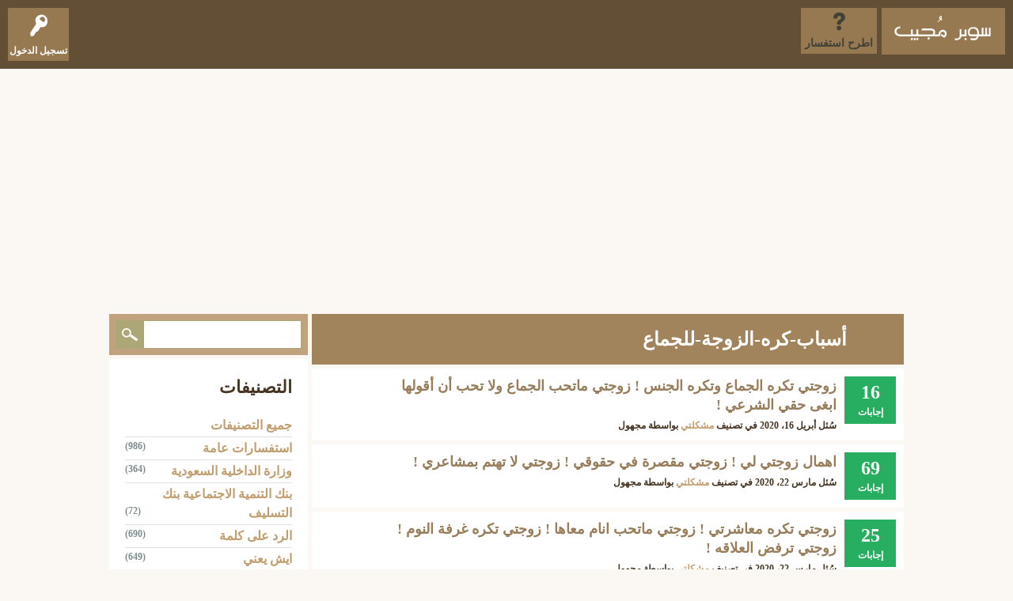

--- FILE ---
content_type: text/html; charset=utf-8
request_url: https://kal-el.org/tag/%D8%A3%D8%B3%D8%A8%D8%A7%D8%A8-%D9%83%D8%B1%D9%87-%D8%A7%D9%84%D8%B2%D9%88%D8%AC%D8%A9-%D9%84%D9%84%D8%AC%D9%85%D8%A7%D8%B9
body_size: 9031
content:
<!DOCTYPE html>
<html lang="ar">
<!-- Powered by Question2Answer - http://www.question2answer.org/ -->
<head>
<meta charset="utf-8">
<title> أسباب-كره-الزوجة-للجماع - سوبر مجيب</title>
<meta name="viewport" content="width=device-width, initial-scale=1">
<style>
@font-face {
 font-family: 'Ubuntu'; font-weight: normal; font-style: normal;
 src: local('Ubuntu'),
  url('../qa-theme/SnowFlat/fonts/ubuntu-regular.woff2') format('woff2'), url('../qa-theme/SnowFlat/fonts/ubuntu-regular.woff') format('woff');
}
@font-face {
 font-family: 'Ubuntu'; font-weight: bold; font-style: normal;
 src: local('Ubuntu Bold'), local('Ubuntu-Bold'),
  url('../qa-theme/SnowFlat/fonts/ubuntu-bold.woff2') format('woff2'), url('../qa-theme/SnowFlat/fonts/ubuntu-bold.woff') format('woff');
}
@font-face {
 font-family: 'Ubuntu'; font-weight: normal; font-style: italic;
 src: local('Ubuntu Italic'), local('Ubuntu-Italic'),
  url('../qa-theme/SnowFlat/fonts/ubuntu-italic.woff2') format('woff2'), url('../qa-theme/SnowFlat/fonts/ubuntu-italic.woff') format('woff');
}
@font-face {
 font-family: 'Ubuntu'; font-weight: bold; font-style: italic;
 src: local('Ubuntu Bold Italic'), local('Ubuntu-BoldItalic'),
  url('../qa-theme/SnowFlat/fonts/ubuntu-bold-italic.woff2') format('woff2'), url('../qa-theme/SnowFlat/fonts/ubuntu-bold-italic.woff') format('woff');
}
</style>
<link rel="stylesheet" href="../qa-theme/SnowFlat/qa-styles.css?1.8.8">
<link rel="stylesheet" href="../qa-theme/SnowFlat/qa-styles-rtl.css?1.8.8">
<style>
.qa-nav-user { margin: 0 !important; }
@media (max-width: 979px) {
 body.qa-template-user.fixed, body[class*="qa-template-user-"].fixed { padding-top: 118px !important; }
 body.qa-template-users.fixed { padding-top: 95px !important; }
}
@media (min-width: 980px) {
 body.qa-template-users.fixed { padding-top: 105px !important;}
}
</style>
<link rel="canonical" href="https://kal-el.org/tag/%D8%A3%D8%B3%D8%A8%D8%A7%D8%A8-%D9%83%D8%B1%D9%87-%D8%A7%D9%84%D8%B2%D9%88%D8%AC%D8%A9-%D9%84%D9%84%D8%AC%D9%85%D8%A7%D8%B9">
<link rel="search" type="application/opensearchdescription+xml" title="سوبر مجيب" href="../opensearch.xml">
<meta name="Keywords" content="استفسارات عامة، وزارة الداخلية السعودية، موعد الرواتب السعودية، بنك التنمية الاجتماعية، بنك التسليف ، ايش يعني، أرقام هواتف، الرد على، مشكلتي، بحرف، ماهو أفضل، رأيكم في، كيف أعرف، حلول المناهج">
<link rel="shortcut icon" href="https://kal-el.org/favicon.ico" type="image/x-icon">
<meta name="msvalidate.01" content="C3C89E9BB4827AC0C5711319DF3336B0" />
<meta property="og:title" content="سوبر مُجيب | سؤال وجواب">
<meta property="og:site_name" content="سوبر مجيب">
<meta property="og:url" content="https://kal-el.org/">
<meta property="og:description" content="سؤال و جواب ، رأيكم في ، بحرف ، الرد على كلمة ، ايش يعني ، بنك التسليف ، الأحوال المدنية ، المرور ، موعد الرواتب ، كم باقي على ، كيف أعرف.">
<meta property="og:type" content="website">
<meta property="og:image" content="https://kal-el.org/qa-theme/SnowFlat/images/kal-ellogo.png">
<meta content="https://www.facebook.com/KalelOrg/" property="fb:profile_id">
<meta name="twitter:card" content="summary_large_image">
<meta name="twitter:site" content="@kalelorg">
<meta name="twitter:creator" content="@kalelorg">
<meta name="twitter:title" content="سوبر مُجيب">
<meta name="twitter:description" content=" سوبر مُجيب ~ سؤال و جواب ، استفسارات وزارة الداخلية ، استفسارات بنك التسليف ، استفسارات عامة ، استفسارات التقنية والإتصالات.">
<meta name="twitter:image" content="https://kal-el.org/qa-theme/SnowFlat/images/kal-ellogo.png">
<meta name="twitter:image:width" content="200">
<meta name="twitter:image:height" content="200">
<script type="application/ld+json">
{
  "@context" : "http://schema.org",
  "@type" : "Organization",
  "name" : "سوبر مجيب",
 "url" : "https://kal-el.org/",
 "sameAs" : [
   "https://twitter.com/kalelorg/",
   "https://www.facebook.com/KalelOrg/",
   "https://www.linkedin.com/in/kalelorg/",
   "https://www.instagram.com/kalelorg/"
   ],
  "address": {
    "@type": "PostalAddress",
    "streetAddress": "24 74 Riyadh",
    "addressRegion": "Riyadh",
    "postalCode": "82142",
    "addressCountry": "SA"
  }
}
</script>
<script>
var qa_root = '..\/';
var qa_request = 'tag\/أسباب-كره-الزوجة-للجماع';
</script>
<script src="../qa-content/jquery-3.5.1.min.js"></script>
<script src="../qa-content/qa-global.js?1.8.8"></script>
<script src="../qa-theme/SnowFlat/js/snow-core.js?1.8.8"></script>
</head>
<body
class="qa-template-tag qa-theme-snowflat qa-body-js-off"
>
<script>
var b = document.getElementsByTagName('body')[0];
b.className = b.className.replace('qa-body-js-off', 'qa-body-js-on');
</script>
<script data-ad-client="ca-pub-1953115629066428" async src="https://pagead2.googlesyndication.com/pagead/js/adsbygoogle.js"></script>
<div id="qam-topbar" class="clearfix">
<div class="qam-main-nav-wrapper clearfix">
<div class="sb-toggle-left qam-menu-toggle"><i class="icon-th-list"></i></div>
<div class="qam-account-items-wrapper">
<div id="qam-account-toggle" class="qam-logged-out">
<i class="icon-key qam-auth-key"></i>
<div class="qam-account-handle">تسجيل الدخول</div>
</div>
<div class="qam-account-items clearfix">
<form action="../login?to=tag%2F%25D8%25A3%25D8%25B3%25D8%25A8%25D8%25A7%25D8%25A8-%25D9%2583%25D8%25B1%25D9%2587-%25D8%25A7%25D9%2584%25D8%25B2%25D9%2588%25D8%25AC%25D8%25A9-%25D9%2584%25D9%2584%25D8%25AC%25D9%2585%25D8%25A7%25D8%25B9" method="post">
<input type="text" name="emailhandle" dir="auto" placeholder="البريد الإلكتروني، أو اسم المستخدم">
<input type="password" name="password" dir="auto" placeholder="كلمة المرور ">
<div><input type="checkbox" name="remember" id="qam-rememberme" value="1">
<label for="qam-rememberme">تذكر</label></div>
<input type="hidden" name="code" value="0-1769075784-7fd6d916bb24978e563d02de71965f4994fc66d0">
<input type="submit" value="تسجيل الدخول" class="qa-form-tall-button qa-form-tall-button-login" name="dologin">
</form>
<div class="qa-nav-user">
<ul class="qa-nav-user-list">
<li class="qa-nav-user-item qa-nav-user-register">
<a href="../register?to=tag%2F%25D8%25A3%25D8%25B3%25D8%25A8%25D8%25A7%25D8%25A8-%25D9%2583%25D8%25B1%25D9%2587-%25D8%25A7%25D9%2584%25D8%25B2%25D9%2588%25D8%25AC%25D8%25A9-%25D9%2584%25D9%2584%25D8%25AC%25D9%2585%25D8%25A7%25D8%25B9" class="qa-nav-user-link">تسجيل</a>
</li>
</ul>
<div class="qa-nav-user-clear">
</div>
</div>
</div> <!-- END qam-account-items -->
</div> <!-- END qam-account-items-wrapper -->
<div class="qa-logo">
<a href="../" class="qa-logo-link" title="سوبر مجيب"><img src="https://kal-el.org/qa-theme/SnowFlat/images/logo.png" width="180" height="70" alt="سوبر مجيب"></a>
</div>
<div class="qa-nav-main">
<ul class="qa-nav-main-list">
<li class="qa-nav-main-item qa-nav-main-ask">
<a href="../ask" class="qa-nav-main-link">اطرح استفسار</a>
</li>
</ul>
<div class="qa-nav-main-clear">
</div>
</div>
</div> <!-- END qam-main-nav-wrapper -->
</div> <!-- END qam-topbar -->
<div class="qam-ask-search-box"><div class="qam-ask-mobile"><a href="../ask" class="turquoise">اطرح استفسار</a></div><div class="qam-search-mobile turquoise" id="qam-search-mobile"></div></div>
<div class="qam-search turquoise the-top" id="the-top-search">
<div class="qa-search">
<form method="get" action="../search">
<input type="text" placeholder="بحث..." name="q" value="" class="qa-search-field">
<input type="submit" value="بحث" class="qa-search-button">
</form>
</div>
</div>
<div class="qa-body-wrapper">
<div class="qa-main-wrapper">
<div class="qa-main">
<div class="qa-main-heading">
<h1>
 أسباب-كره-الزوجة-للجماع
</h1>
</div>
<div class="qa-part-q-list">
<form method="post" action="../tag/%D8%A3%D8%B3%D8%A8%D8%A7%D8%A8-%D9%83%D8%B1%D9%87-%D8%A7%D9%84%D8%B2%D9%88%D8%AC%D8%A9-%D9%84%D9%84%D8%AC%D9%85%D8%A7%D8%B9">
<div class="qa-q-list">
<div class="qa-q-list-item" id="q15850">
<div class="qa-q-item-stats">
<span class="qa-a-count qa-a-count-selected">
<span class="qa-a-count-data">16</span><span class="qa-a-count-pad"> إجابات</span>
</span>
</div>
<div class="qa-q-item-main">
<div class="qa-q-item-title">
<a href="../15850/%D8%B2%D9%88%D8%AC%D8%AA%D9%8A-%D8%AA%D9%83%D8%B1%D9%87-%D8%A7%D9%84%D8%AC%D9%85%D8%A7%D8%B9-%D9%88%D8%AA%D9%83%D8%B1%D9%87-%D8%A7%D9%84%D8%AC%D9%86%D8%B3-%D8%B2%D9%88%D8%AC%D8%AA%D9%8A-%D9%85%D8%A7%D8%AA%D8%AD%D8%A8-%D8%A7%D9%84%D8%AC%D9%85%D8%A7%D8%B9-%D9%88%D9%84%D8%A7-%D8%AA%D8%AD%D8%A8-%D8%A3%D9%86-%D8%A3%D9%82%D9%88%D9%84%D9%87%D8%A7-%D8%A7%D8%A8%D8%BA%D9%89-%D8%AD%D9%82%D9%8A-%D8%A7%D9%84%D8%B4%D8%B1%D8%B9%D9%8A">زوجتي تكره الجماع وتكره الجنس ! زوجتي ماتحب الجماع ولا تحب أن أقولها ابغى حقي الشرعي !</a>
</div>
<span class="qa-q-item-avatar-meta">
<span class="qa-q-item-meta">
<span class="qa-q-item-what">سُئل</span>
<span class="qa-q-item-when">
<span class="qa-q-item-when-data">أبريل 16، 2020</span>
</span>
<span class="qa-q-item-where">
<span class="qa-q-item-where-pad">في تصنيف </span><span class="qa-q-item-where-data"><a href="../%D9%85%D8%B4%D9%83%D9%84%D8%AA%D9%8A" class="qa-category-link">مشكلتي</a></span>
</span>
<span class="qa-q-item-who">
<span class="qa-q-item-who-pad">بواسطة </span>
<span class="qa-q-item-who-data">مجهول</span>
</span>
</span>
</span>
<div class="qa-q-item-tags">
<ul class="qa-q-item-tag-list">
<li class="qa-q-item-tag-item"><a href="../tag/%D9%85%D8%B4%D9%83%D9%84%D8%AA%D9%8A" class="qa-tag-link">مشكلتي</a></li>
<li class="qa-q-item-tag-item"><a href="../tag/%D8%B2%D9%88%D8%A7%D8%AC" class="qa-tag-link">زواج</a></li>
<li class="qa-q-item-tag-item"><a href="../tag/%D8%A7%D9%84%D8%B2%D9%88%D8%A7%D8%AC" class="qa-tag-link">الزواج</a></li>
<li class="qa-q-item-tag-item"><a href="../tag/%D8%B2%D9%88%D8%AC%D9%8A" class="qa-tag-link">زوجي</a></li>
<li class="qa-q-item-tag-item"><a href="../tag/%D9%85%D8%AA%D8%B2%D9%88%D8%AC%D8%A9" class="qa-tag-link">متزوجة</a></li>
<li class="qa-q-item-tag-item"><a href="../tag/%D9%85%D8%B4%D8%A7%D9%83%D9%84-%D8%B2%D9%88%D8%AC%D9%8A%D8%A9" class="qa-tag-link">مشاكل-زوجية</a></li>
<li class="qa-q-item-tag-item"><a href="../tag/%D9%85%D8%B4%D9%83%D9%84%D8%AA%D9%8A-%D9%85%D8%B9-%D8%B2%D9%88%D8%AC%D9%8A" class="qa-tag-link">مشكلتي-مع-زوجي</a></li>
<li class="qa-q-item-tag-item"><a href="../tag/%D8%B2%D9%88%D8%AC%D8%A9" class="qa-tag-link">زوجة</a></li>
<li class="qa-q-item-tag-item"><a href="../tag/%D8%A7%D9%86%D8%A7-%D9%88%D8%B2%D9%88%D8%AC%D9%8A" class="qa-tag-link">انا-وزوجي</a></li>
<li class="qa-q-item-tag-item"><a href="../tag/%D8%BA%D8%B1%D9%81%D8%A9-%D8%A7%D9%84%D9%86%D9%88%D9%85" class="qa-tag-link">غرفة-النوم</a></li>
<li class="qa-q-item-tag-item"><a href="../tag/%D8%B2%D9%88%D8%AC%D8%AA%D9%8A-%D8%AA%D9%83%D8%B1%D9%87-%D8%A7%D9%84%D8%B9%D9%84%D8%A7%D9%82%D8%A9" class="qa-tag-link">زوجتي-تكره-العلاقة</a></li>
<li class="qa-q-item-tag-item"><a href="../tag/%D8%B1%D9%81%D8%B6-%D8%A7%D9%84%D8%B2%D9%88%D8%AC%D8%A9-%D9%84%D9%84%D8%B9%D9%84%D8%A7%D9%82%D9%87" class="qa-tag-link">رفض-الزوجة-للعلاقه</a></li>
<li class="qa-q-item-tag-item"><a href="../tag/%D8%A3%D8%B3%D8%A8%D8%A7%D8%A8-%D9%83%D8%B1%D9%87-%D8%A7%D9%84%D8%B2%D9%88%D8%AC%D8%A9-%D9%84%D9%84%D8%AC%D9%85%D8%A7%D8%B9" class="qa-tag-link">أسباب-كره-الزوجة-للجماع</a></li>
<li class="qa-q-item-tag-item"><a href="../tag/%D8%B2%D9%88%D8%AC%D8%AA%D9%8A-%D8%AA%D9%83%D8%B1%D9%87-%D8%B9%D8%B6%D9%88%D9%8A" class="qa-tag-link">زوجتي-تكره-عضوي</a></li>
<li class="qa-q-item-tag-item"><a href="../tag/%D8%B2%D9%88%D8%AC%D8%AA%D9%8A-%D9%88%D8%A7%D9%84%D8%B9%D9%84%D8%A7%D9%82%D8%A9" class="qa-tag-link">زوجتي-والعلاقة</a></li>
<li class="qa-q-item-tag-item"><a href="../tag/%D8%B2%D9%88%D8%AC%D8%AA%D9%8A-%D9%88%D8%A7%D9%84%D8%AC%D9%85%D8%A7%D8%B9" class="qa-tag-link">زوجتي-والجماع</a></li>
<li class="qa-q-item-tag-item"><a href="../tag/%D8%B2%D9%88%D8%AC%D8%AA%D9%8A-%D8%AA%D9%83%D8%B1%D9%87-%D8%A7%D9%84%D8%AC%D9%85%D8%A7%D8%B9" class="qa-tag-link">زوجتي-تكره-الجماع</a></li>
<li class="qa-q-item-tag-item"><a href="../tag/%D8%B2%D9%88%D8%AC%D8%AA%D9%8A-%D9%85%D8%A7%D8%AA%D8%AD%D8%A8-%D8%A7%D9%84%D8%B9%D9%84%D8%A7%D9%82%D8%A9" class="qa-tag-link">زوجتي-ماتحب-العلاقة</a></li>
<li class="qa-q-item-tag-item"><a href="../tag/%D8%B2%D9%88%D8%AC%D8%AA%D9%8A-%D8%AA%D9%83%D8%B1%D9%87-%D9%85%D8%B9%D8%A7%D8%B4%D8%B1%D8%AA%D9%8A" class="qa-tag-link">زوجتي-تكره-معاشرتي</a></li>
<li class="qa-q-item-tag-item"><a href="../tag/%D8%B2%D9%88%D8%AC%D8%AA%D9%8A-%D9%85%D8%A7%D8%AA%D8%AD%D8%A8-%D8%A7%D9%86%D8%A7%D9%85-%D9%85%D8%B9%D8%A7%D9%87%D8%A7" class="qa-tag-link">زوجتي-ماتحب-انام-معاها</a></li>
<li class="qa-q-item-tag-item"><a href="../tag/%D8%B2%D9%88%D8%AC%D8%AA%D9%8A-%D8%AA%D9%83%D8%B1%D9%87-%D8%BA%D8%B1%D9%81%D8%A9-%D8%A7%D9%84%D9%86%D9%88%D9%85" class="qa-tag-link">زوجتي-تكره-غرفة-النوم</a></li>
<li class="qa-q-item-tag-item"><a href="../tag/%D8%B2%D9%88%D8%AC%D8%AA%D9%8A-%D8%AA%D8%B1%D9%81%D8%B6-%D8%A7%D9%84%D8%B9%D9%84%D8%A7%D9%82%D9%87" class="qa-tag-link">زوجتي-ترفض-العلاقه</a></li>
<li class="qa-q-item-tag-item"><a href="../tag/%D8%B2%D9%88%D8%AC%D8%AA%D9%8A-%D9%85%D8%A7%D8%AA%D9%86%D8%A7%D9%85-%D9%85%D8%B9%D8%A7%D9%8A" class="qa-tag-link">زوجتي-ماتنام-معاي</a></li>
</ul>
</div>
</div>
<div class="qa-q-item-clear">
</div>
</div> <!-- END qa-q-list-item -->
<div class="qa-q-list-item" id="q11329">
<div class="qa-q-item-stats">
<span class="qa-a-count qa-a-count-selected">
<span class="qa-a-count-data">69</span><span class="qa-a-count-pad"> إجابات</span>
</span>
</div>
<div class="qa-q-item-main">
<div class="qa-q-item-title">
<a href="../11329/%D8%A7%D9%87%D9%85%D8%A7%D9%84-%D8%B2%D9%88%D8%AC%D8%AA%D9%8A-%D9%84%D9%8A-%D8%B2%D9%88%D8%AC%D8%AA%D9%8A-%D9%85%D9%82%D8%B5%D8%B1%D8%A9-%D9%81%D9%8A-%D8%AD%D9%82%D9%88%D9%82%D9%8A-%D8%B2%D9%88%D8%AC%D8%AA%D9%8A-%D9%84%D8%A7-%D8%AA%D9%87%D8%AA%D9%85-%D8%A8%D9%85%D8%B4%D8%A7%D8%B9%D8%B1%D9%8A">اهمال زوجتي لي ! زوجتي مقصرة في حقوقي ! زوجتي لا تهتم بمشاعري !</a>
</div>
<span class="qa-q-item-avatar-meta">
<span class="qa-q-item-meta">
<span class="qa-q-item-what">سُئل</span>
<span class="qa-q-item-when">
<span class="qa-q-item-when-data">مارس 22، 2020</span>
</span>
<span class="qa-q-item-where">
<span class="qa-q-item-where-pad">في تصنيف </span><span class="qa-q-item-where-data"><a href="../%D9%85%D8%B4%D9%83%D9%84%D8%AA%D9%8A" class="qa-category-link">مشكلتي</a></span>
</span>
<span class="qa-q-item-who">
<span class="qa-q-item-who-pad">بواسطة </span>
<span class="qa-q-item-who-data">مجهول</span>
</span>
</span>
</span>
<div class="qa-q-item-tags">
<ul class="qa-q-item-tag-list">
<li class="qa-q-item-tag-item"><a href="../tag/%D9%85%D8%B4%D9%83%D9%84%D8%AA%D9%8A" class="qa-tag-link">مشكلتي</a></li>
<li class="qa-q-item-tag-item"><a href="../tag/%D8%A7%D9%84%D8%B2%D9%88%D8%A7%D8%AC" class="qa-tag-link">الزواج</a></li>
<li class="qa-q-item-tag-item"><a href="../tag/%D8%B2%D9%88%D8%A7%D8%AC" class="qa-tag-link">زواج</a></li>
<li class="qa-q-item-tag-item"><a href="../tag/%D9%85%D8%B4%D8%A7%D9%83%D9%84-%D8%B2%D9%88%D8%AC%D9%8A%D8%A9" class="qa-tag-link">مشاكل-زوجية</a></li>
<li class="qa-q-item-tag-item"><a href="../tag/%D9%85%D8%AA%D8%B2%D9%88%D8%AC%D8%A9" class="qa-tag-link">متزوجة</a></li>
<li class="qa-q-item-tag-item"><a href="../tag/%D8%B2%D9%88%D8%AC%D9%8A" class="qa-tag-link">زوجي</a></li>
<li class="qa-q-item-tag-item"><a href="../tag/%D8%B2%D9%88%D8%AC%D8%AA%D9%8A" class="qa-tag-link">زوجتي</a></li>
<li class="qa-q-item-tag-item"><a href="../tag/%D8%A7%D9%86%D8%A7-%D9%88%D8%B2%D9%88%D8%AC%D9%8A" class="qa-tag-link">انا-وزوجي</a></li>
<li class="qa-q-item-tag-item"><a href="../tag/%D8%BA%D8%B1%D9%81%D8%A9-%D8%A7%D9%84%D9%86%D9%88%D9%85" class="qa-tag-link">غرفة-النوم</a></li>
<li class="qa-q-item-tag-item"><a href="../tag/%D9%85%D8%B4%D9%83%D9%84%D8%AA%D9%8A-%D9%85%D8%B9-%D8%B2%D9%88%D8%AC%D8%AA%D9%8A" class="qa-tag-link">مشكلتي-مع-زوجتي</a></li>
<li class="qa-q-item-tag-item"><a href="../tag/%D8%B2%D9%88%D8%AC%D8%A9" class="qa-tag-link">زوجة</a></li>
<li class="qa-q-item-tag-item"><a href="../tag/%D8%B2%D9%88%D8%AC%D8%AA%D9%8A-%D9%88%D8%A7%D9%84%D8%AC%D9%85%D8%A7%D8%B9" class="qa-tag-link">زوجتي-والجماع</a></li>
<li class="qa-q-item-tag-item"><a href="../tag/%D8%B2%D9%88%D8%AC%D8%AA%D9%8A-%D9%85%D8%A7%D8%AA%D8%AD%D8%A8-%D8%A7%D9%84%D8%B9%D9%84%D8%A7%D9%82%D8%A9" class="qa-tag-link">زوجتي-ماتحب-العلاقة</a></li>
<li class="qa-q-item-tag-item"><a href="../tag/%D8%B2%D9%88%D8%AC%D8%AA%D9%8A-%D8%AA%D9%83%D8%B1%D9%87-%D8%A7%D9%84%D8%AC%D9%85%D8%A7%D8%B9" class="qa-tag-link">زوجتي-تكره-الجماع</a></li>
<li class="qa-q-item-tag-item"><a href="../tag/%D8%B2%D9%88%D8%AC%D8%AA%D9%8A-%D8%AA%D9%83%D8%B1%D9%87-%D8%A7%D9%84%D8%B9%D9%84%D8%A7%D9%82%D8%A9" class="qa-tag-link">زوجتي-تكره-العلاقة</a></li>
<li class="qa-q-item-tag-item"><a href="../tag/%D8%B2%D9%88%D8%AC%D8%AA%D9%8A-%D9%88%D8%A7%D9%84%D8%B9%D9%84%D8%A7%D9%82%D8%A9" class="qa-tag-link">زوجتي-والعلاقة</a></li>
<li class="qa-q-item-tag-item"><a href="../tag/%D8%B2%D9%88%D8%AC%D8%AA%D9%8A-%D8%AA%D9%83%D8%B1%D9%87-%D8%B9%D8%B6%D9%88%D9%8A" class="qa-tag-link">زوجتي-تكره-عضوي</a></li>
<li class="qa-q-item-tag-item"><a href="../tag/%D8%A3%D8%B3%D8%A8%D8%A7%D8%A8-%D9%83%D8%B1%D9%87-%D8%A7%D9%84%D8%B2%D9%88%D8%AC%D8%A9-%D9%84%D9%84%D8%AC%D9%85%D8%A7%D8%B9" class="qa-tag-link">أسباب-كره-الزوجة-للجماع</a></li>
<li class="qa-q-item-tag-item"><a href="../tag/%D8%B1%D9%81%D8%B6-%D8%A7%D9%84%D8%B2%D9%88%D8%AC%D8%A9-%D9%84%D9%84%D8%B9%D9%84%D8%A7%D9%82%D9%87" class="qa-tag-link">رفض-الزوجة-للعلاقه</a></li>
<li class="qa-q-item-tag-item"><a href="../tag/%D8%A7%D9%84%D8%AD%D9%8A%D8%A7%D8%A9-%D9%85%D8%B9-%D8%B2%D9%88%D8%AC%D8%AA%D9%8A" class="qa-tag-link">الحياة-مع-زوجتي</a></li>
<li class="qa-q-item-tag-item"><a href="../tag/%D8%A7%D9%86%D8%A7-%D9%88%D8%B2%D9%88%D8%AC%D8%AA%D9%8A-%D9%81%D9%8A-%D8%A7%D9%84%D8%A8%D9%8A%D8%AA" class="qa-tag-link">انا-وزوجتي-في-البيت</a></li>
<li class="qa-q-item-tag-item"><a href="../tag/%D8%A7%D9%87%D9%85%D8%A7%D9%84-%D8%B2%D9%88%D8%AC%D8%AA%D9%8A-%D9%84%D9%8A" class="qa-tag-link">اهمال-زوجتي-لي</a></li>
<li class="qa-q-item-tag-item"><a href="../tag/%D8%B2%D9%88%D8%AC%D8%AA%D9%8A-%D9%85%D9%82%D8%B5%D8%B1%D8%A9-%D9%81%D9%8A-%D8%AD%D9%82%D9%88%D9%82%D9%8A" class="qa-tag-link">زوجتي-مقصرة-في-حقوقي</a></li>
<li class="qa-q-item-tag-item"><a href="../tag/%D8%B2%D9%88%D8%AC%D8%AA%D9%8A-%D9%84%D8%A7-%D8%AA%D9%87%D8%AA%D9%85-%D8%A8%D9%85%D8%B4%D8%A7%D8%B9%D8%B1%D9%8A" class="qa-tag-link">زوجتي-لا-تهتم-بمشاعري</a></li>
</ul>
</div>
</div>
<div class="qa-q-item-clear">
</div>
</div> <!-- END qa-q-list-item -->
<div class="qa-q-list-item" id="q11288">
<div class="qa-q-item-stats">
<span class="qa-a-count qa-a-count-selected">
<span class="qa-a-count-data">25</span><span class="qa-a-count-pad"> إجابات</span>
</span>
</div>
<div class="qa-q-item-main">
<div class="qa-q-item-title">
<a href="../11288/%D8%B2%D9%88%D8%AC%D8%AA%D9%8A-%D8%AA%D9%83%D8%B1%D9%87-%D9%85%D8%B9%D8%A7%D8%B4%D8%B1%D8%AA%D9%8A-%D8%B2%D9%88%D8%AC%D8%AA%D9%8A-%D9%85%D8%A7%D8%AA%D8%AD%D8%A8-%D8%A7%D9%86%D8%A7%D9%85-%D9%85%D8%B9%D8%A7%D9%87%D8%A7-%D8%B2%D9%88%D8%AC%D8%AA%D9%8A-%D8%AA%D9%83%D8%B1%D9%87-%D8%BA%D8%B1%D9%81%D8%A9-%D8%A7%D9%84%D9%86%D9%88%D9%85-%D8%B2%D9%88%D8%AC%D8%AA%D9%8A-%D8%AA%D8%B1%D9%81%D8%B6-%D8%A7%D9%84%D8%B9%D9%84%D8%A7%D9%82%D9%87">زوجتي تكره معاشرتي ! زوجتي ماتحب انام معاها ! زوجتي تكره غرفة النوم ! زوجتي ترفض العلاقه !</a>
</div>
<span class="qa-q-item-avatar-meta">
<span class="qa-q-item-meta">
<span class="qa-q-item-what">سُئل</span>
<span class="qa-q-item-when">
<span class="qa-q-item-when-data">مارس 22، 2020</span>
</span>
<span class="qa-q-item-where">
<span class="qa-q-item-where-pad">في تصنيف </span><span class="qa-q-item-where-data"><a href="../%D9%85%D8%B4%D9%83%D9%84%D8%AA%D9%8A" class="qa-category-link">مشكلتي</a></span>
</span>
<span class="qa-q-item-who">
<span class="qa-q-item-who-pad">بواسطة </span>
<span class="qa-q-item-who-data">مجهول</span>
</span>
</span>
</span>
<div class="qa-q-item-tags">
<ul class="qa-q-item-tag-list">
<li class="qa-q-item-tag-item"><a href="../tag/%D9%85%D8%B4%D9%83%D9%84%D8%AA%D9%8A" class="qa-tag-link">مشكلتي</a></li>
<li class="qa-q-item-tag-item"><a href="../tag/%D8%B2%D9%88%D8%A7%D8%AC" class="qa-tag-link">زواج</a></li>
<li class="qa-q-item-tag-item"><a href="../tag/%D8%A7%D9%84%D8%B2%D9%88%D8%A7%D8%AC" class="qa-tag-link">الزواج</a></li>
<li class="qa-q-item-tag-item"><a href="../tag/%D8%B2%D9%88%D8%AC%D9%8A" class="qa-tag-link">زوجي</a></li>
<li class="qa-q-item-tag-item"><a href="../tag/%D9%85%D8%AA%D8%B2%D9%88%D8%AC%D8%A9" class="qa-tag-link">متزوجة</a></li>
<li class="qa-q-item-tag-item"><a href="../tag/%D9%85%D8%B4%D8%A7%D9%83%D9%84-%D8%B2%D9%88%D8%AC%D9%8A%D8%A9" class="qa-tag-link">مشاكل-زوجية</a></li>
<li class="qa-q-item-tag-item"><a href="../tag/%D9%85%D8%B4%D9%83%D9%84%D8%AA%D9%8A-%D9%85%D8%B9-%D8%B2%D9%88%D8%AC%D9%8A" class="qa-tag-link">مشكلتي-مع-زوجي</a></li>
<li class="qa-q-item-tag-item"><a href="../tag/%D8%B2%D9%88%D8%AC%D8%A9" class="qa-tag-link">زوجة</a></li>
<li class="qa-q-item-tag-item"><a href="../tag/%D8%A7%D9%86%D8%A7-%D9%88%D8%B2%D9%88%D8%AC%D9%8A" class="qa-tag-link">انا-وزوجي</a></li>
<li class="qa-q-item-tag-item"><a href="../tag/%D8%BA%D8%B1%D9%81%D8%A9-%D8%A7%D9%84%D9%86%D9%88%D9%85" class="qa-tag-link">غرفة-النوم</a></li>
<li class="qa-q-item-tag-item"><a href="../tag/%D8%B2%D9%88%D8%AC%D8%AA%D9%8A-%D8%AA%D9%83%D8%B1%D9%87-%D8%A7%D9%84%D8%B9%D9%84%D8%A7%D9%82%D8%A9" class="qa-tag-link">زوجتي-تكره-العلاقة</a></li>
<li class="qa-q-item-tag-item"><a href="../tag/%D8%B1%D9%81%D8%B6-%D8%A7%D9%84%D8%B2%D9%88%D8%AC%D8%A9-%D9%84%D9%84%D8%B9%D9%84%D8%A7%D9%82%D9%87" class="qa-tag-link">رفض-الزوجة-للعلاقه</a></li>
<li class="qa-q-item-tag-item"><a href="../tag/%D8%A3%D8%B3%D8%A8%D8%A7%D8%A8-%D9%83%D8%B1%D9%87-%D8%A7%D9%84%D8%B2%D9%88%D8%AC%D8%A9-%D9%84%D9%84%D8%AC%D9%85%D8%A7%D8%B9" class="qa-tag-link">أسباب-كره-الزوجة-للجماع</a></li>
<li class="qa-q-item-tag-item"><a href="../tag/%D8%B2%D9%88%D8%AC%D8%AA%D9%8A-%D8%AA%D9%83%D8%B1%D9%87-%D8%B9%D8%B6%D9%88%D9%8A" class="qa-tag-link">زوجتي-تكره-عضوي</a></li>
<li class="qa-q-item-tag-item"><a href="../tag/%D8%B2%D9%88%D8%AC%D8%AA%D9%8A-%D9%88%D8%A7%D9%84%D8%B9%D9%84%D8%A7%D9%82%D8%A9" class="qa-tag-link">زوجتي-والعلاقة</a></li>
<li class="qa-q-item-tag-item"><a href="../tag/%D8%B2%D9%88%D8%AC%D8%AA%D9%8A-%D9%88%D8%A7%D9%84%D8%AC%D9%85%D8%A7%D8%B9" class="qa-tag-link">زوجتي-والجماع</a></li>
<li class="qa-q-item-tag-item"><a href="../tag/%D8%B2%D9%88%D8%AC%D8%AA%D9%8A-%D8%AA%D9%83%D8%B1%D9%87-%D8%A7%D9%84%D8%AC%D9%85%D8%A7%D8%B9" class="qa-tag-link">زوجتي-تكره-الجماع</a></li>
<li class="qa-q-item-tag-item"><a href="../tag/%D8%B2%D9%88%D8%AC%D8%AA%D9%8A-%D9%85%D8%A7%D8%AA%D8%AD%D8%A8-%D8%A7%D9%84%D8%B9%D9%84%D8%A7%D9%82%D8%A9" class="qa-tag-link">زوجتي-ماتحب-العلاقة</a></li>
<li class="qa-q-item-tag-item"><a href="../tag/%D8%B2%D9%88%D8%AC%D8%AA%D9%8A-%D8%AA%D9%83%D8%B1%D9%87-%D9%85%D8%B9%D8%A7%D8%B4%D8%B1%D8%AA%D9%8A" class="qa-tag-link">زوجتي-تكره-معاشرتي</a></li>
<li class="qa-q-item-tag-item"><a href="../tag/%D8%B2%D9%88%D8%AC%D8%AA%D9%8A-%D9%85%D8%A7%D8%AA%D8%AD%D8%A8-%D8%A7%D9%86%D8%A7%D9%85-%D9%85%D8%B9%D8%A7%D9%87%D8%A7" class="qa-tag-link">زوجتي-ماتحب-انام-معاها</a></li>
<li class="qa-q-item-tag-item"><a href="../tag/%D8%B2%D9%88%D8%AC%D8%AA%D9%8A-%D8%AA%D9%83%D8%B1%D9%87-%D8%BA%D8%B1%D9%81%D8%A9-%D8%A7%D9%84%D9%86%D9%88%D9%85" class="qa-tag-link">زوجتي-تكره-غرفة-النوم</a></li>
<li class="qa-q-item-tag-item"><a href="../tag/%D8%B2%D9%88%D8%AC%D8%AA%D9%8A-%D8%AA%D8%B1%D9%81%D8%B6-%D8%A7%D9%84%D8%B9%D9%84%D8%A7%D9%82%D9%87" class="qa-tag-link">زوجتي-ترفض-العلاقه</a></li>
<li class="qa-q-item-tag-item"><a href="../tag/%D8%B2%D9%88%D8%AC%D8%AA%D9%8A-%D9%85%D8%A7%D8%AA%D9%86%D8%A7%D9%85-%D9%85%D8%B9%D8%A7%D9%8A" class="qa-tag-link">زوجتي-ماتنام-معاي</a></li>
</ul>
</div>
</div>
<div class="qa-q-item-clear">
</div>
</div> <!-- END qa-q-list-item -->
<div class="qa-q-list-item" id="q11266">
<div class="qa-q-item-stats">
<span class="qa-a-count qa-a-count-selected">
<span class="qa-a-count-data">28</span><span class="qa-a-count-pad"> إجابات</span>
</span>
</div>
<div class="qa-q-item-main">
<div class="qa-q-item-title">
<a href="../11266/%D8%B2%D9%88%D8%AC%D8%AA%D9%8A-%D8%AA%D9%83%D8%B1%D9%87-%D8%A7%D9%84%D8%B9%D9%84%D8%A7%D9%82%D8%A9-%D8%B1%D9%81%D8%B6-%D8%A7%D9%84%D8%B2%D9%88%D8%AC%D8%A9-%D9%84%D9%84%D8%B9%D9%84%D8%A7%D9%82%D9%87-%D8%A3%D8%B3%D8%A8%D8%A7%D8%A8-%D9%83%D8%B1%D9%87-%D8%A7%D9%84%D8%B2%D9%88%D8%AC%D8%A9-%D9%84%D9%84%D8%AC%D9%85%D8%A7%D8%B9-%D8%B2%D9%88%D8%AC%D8%AA%D9%8A-%D8%AA%D9%83%D8%B1%D9%87-%D8%B9%D8%B6%D9%88%D9%8A">زوجتي تكره العلاقة ! رفض الزوجة للعلاقه ! أسباب كره الزوجة للجماع ! زوجتي تكره عضوي !</a>
</div>
<span class="qa-q-item-avatar-meta">
<span class="qa-q-item-meta">
<span class="qa-q-item-what">سُئل</span>
<span class="qa-q-item-when">
<span class="qa-q-item-when-data">مارس 22، 2020</span>
</span>
<span class="qa-q-item-where">
<span class="qa-q-item-where-pad">في تصنيف </span><span class="qa-q-item-where-data"><a href="../%D9%85%D8%B4%D9%83%D9%84%D8%AA%D9%8A" class="qa-category-link">مشكلتي</a></span>
</span>
<span class="qa-q-item-who">
<span class="qa-q-item-who-pad">بواسطة </span>
<span class="qa-q-item-who-data">مجهول</span>
</span>
</span>
</span>
<div class="qa-q-item-tags">
<ul class="qa-q-item-tag-list">
<li class="qa-q-item-tag-item"><a href="../tag/%D9%85%D8%B4%D9%83%D9%84%D8%AA%D9%8A" class="qa-tag-link">مشكلتي</a></li>
<li class="qa-q-item-tag-item"><a href="../tag/%D8%B2%D9%88%D8%A7%D8%AC" class="qa-tag-link">زواج</a></li>
<li class="qa-q-item-tag-item"><a href="../tag/%D8%A7%D9%84%D8%B2%D9%88%D8%A7%D8%AC" class="qa-tag-link">الزواج</a></li>
<li class="qa-q-item-tag-item"><a href="../tag/%D8%B2%D9%88%D8%AC%D9%8A" class="qa-tag-link">زوجي</a></li>
<li class="qa-q-item-tag-item"><a href="../tag/%D9%85%D8%AA%D8%B2%D9%88%D8%AC%D8%A9" class="qa-tag-link">متزوجة</a></li>
<li class="qa-q-item-tag-item"><a href="../tag/%D9%85%D8%B4%D8%A7%D9%83%D9%84-%D8%B2%D9%88%D8%AC%D9%8A%D8%A9" class="qa-tag-link">مشاكل-زوجية</a></li>
<li class="qa-q-item-tag-item"><a href="../tag/%D9%85%D8%B4%D9%83%D9%84%D8%AA%D9%8A-%D9%85%D8%B9-%D8%B2%D9%88%D8%AC%D9%8A" class="qa-tag-link">مشكلتي-مع-زوجي</a></li>
<li class="qa-q-item-tag-item"><a href="../tag/%D8%B2%D9%88%D8%AC%D8%A9" class="qa-tag-link">زوجة</a></li>
<li class="qa-q-item-tag-item"><a href="../tag/%D8%A7%D9%86%D8%A7-%D9%88%D8%B2%D9%88%D8%AC%D9%8A" class="qa-tag-link">انا-وزوجي</a></li>
<li class="qa-q-item-tag-item"><a href="../tag/%D8%BA%D8%B1%D9%81%D8%A9-%D8%A7%D9%84%D9%86%D9%88%D9%85" class="qa-tag-link">غرفة-النوم</a></li>
<li class="qa-q-item-tag-item"><a href="../tag/%D8%B2%D9%88%D8%AC%D8%AA%D9%8A-%D8%AA%D9%83%D8%B1%D9%87-%D8%A7%D9%84%D8%B9%D9%84%D8%A7%D9%82%D8%A9" class="qa-tag-link">زوجتي-تكره-العلاقة</a></li>
<li class="qa-q-item-tag-item"><a href="../tag/%D8%B1%D9%81%D8%B6-%D8%A7%D9%84%D8%B2%D9%88%D8%AC%D8%A9-%D9%84%D9%84%D8%B9%D9%84%D8%A7%D9%82%D9%87" class="qa-tag-link">رفض-الزوجة-للعلاقه</a></li>
<li class="qa-q-item-tag-item"><a href="../tag/%D8%A3%D8%B3%D8%A8%D8%A7%D8%A8-%D9%83%D8%B1%D9%87-%D8%A7%D9%84%D8%B2%D9%88%D8%AC%D8%A9-%D9%84%D9%84%D8%AC%D9%85%D8%A7%D8%B9" class="qa-tag-link">أسباب-كره-الزوجة-للجماع</a></li>
<li class="qa-q-item-tag-item"><a href="../tag/%D8%B2%D9%88%D8%AC%D8%AA%D9%8A-%D8%AA%D9%83%D8%B1%D9%87-%D8%B9%D8%B6%D9%88%D9%8A" class="qa-tag-link">زوجتي-تكره-عضوي</a></li>
<li class="qa-q-item-tag-item"><a href="../tag/%D8%B2%D9%88%D8%AC%D8%AA%D9%8A-%D9%88%D8%A7%D9%84%D8%B9%D9%84%D8%A7%D9%82%D8%A9" class="qa-tag-link">زوجتي-والعلاقة</a></li>
<li class="qa-q-item-tag-item"><a href="../tag/%D8%B2%D9%88%D8%AC%D8%AA%D9%8A-%D9%88%D8%A7%D9%84%D8%AC%D9%85%D8%A7%D8%B9" class="qa-tag-link">زوجتي-والجماع</a></li>
<li class="qa-q-item-tag-item"><a href="../tag/%D8%B2%D9%88%D8%AC%D8%AA%D9%8A-%D8%AA%D9%83%D8%B1%D9%87-%D8%A7%D9%84%D8%AC%D9%85%D8%A7%D8%B9" class="qa-tag-link">زوجتي-تكره-الجماع</a></li>
<li class="qa-q-item-tag-item"><a href="../tag/%D8%B2%D9%88%D8%AC%D8%AA%D9%8A-%D9%85%D8%A7%D8%AA%D8%AD%D8%A8-%D8%A7%D9%84%D8%B9%D9%84%D8%A7%D9%82%D8%A9" class="qa-tag-link">زوجتي-ماتحب-العلاقة</a></li>
</ul>
</div>
</div>
<div class="qa-q-item-clear">
</div>
</div> <!-- END qa-q-list-item -->
</div> <!-- END qa-q-list -->
<div class="qa-q-list-form">
<input name="code" type="hidden" value="0-1769075784-d563d14b825fe3c7a600b2ac7ceb793f39d01d14">
</div>
</form>
</div>
<div class="qa-suggest-next">
لمشاهدة المزيد ، انقر على <a href="../questions">القائمة الكاملة للأسئلة</a>.
</div>
</div> <!-- END qa-main -->
<div id="qam-sidepanel-toggle"><i class="icon-left-open-big"></i></div>
<div class="qa-sidepanel" id="qam-sidepanel-mobile">
<div class="qam-search turquoise ">
<div class="qa-search">
<form method="get" action="../search">
<input type="text" placeholder="بحث..." name="q" value="" class="qa-search-field">
<input type="submit" value="بحث" class="qa-search-button">
</form>
</div>
</div>
<div class="qa-widgets-side qa-widgets-side-high">
<div class="qa-widget-side qa-widget-side-high">
<h2>التصنيفات</h2>
<ul class="qa-nav-cat-list qa-nav-cat-list-1">
<li class="qa-nav-cat-item qa-nav-cat-all">
<a href="../" class="qa-nav-cat-link qa-nav-cat-selected">جميع التصنيفات</a>
</li>
<li class="qa-nav-cat-item qa-nav-cat-استفسارات-عامة">
<a href="../%D8%A7%D8%B3%D8%AA%D9%81%D8%B3%D8%A7%D8%B1%D8%A7%D8%AA-%D8%B9%D8%A7%D9%85%D8%A9" class="qa-nav-cat-link" title="استفسارات عامة منوعة | استفسار عن العطور ، استفسار عن الأماكن ، استفسار شامل ليس متخصص.">استفسارات عامة</a>
<span class="qa-nav-cat-note">(986)</span>
</li>
<li class="qa-nav-cat-item qa-nav-cat-وزارة-الداخلية-السعودية">
<a href="../%D9%88%D8%B2%D8%A7%D8%B1%D8%A9-%D8%A7%D9%84%D8%AF%D8%A7%D8%AE%D9%84%D9%8A%D8%A9-%D8%A7%D9%84%D8%B3%D8%B9%D9%88%D8%AF%D9%8A%D8%A9" class="qa-nav-cat-link" title="وزارة الداخلية السعودية | نظام ابشر ، استعلام ابشر ، المرور السعودي ، الاحوال المدنية السعودية ، الجوازات السعودية ، السجون السعودية.">وزارة الداخلية السعودية</a>
<span class="qa-nav-cat-note">(364)</span>
</li>
<li class="qa-nav-cat-item qa-nav-cat-بنك-التنمية-الاجتماعية-بنك-التسليف">
<a href="../%D8%A8%D9%86%D9%83-%D8%A7%D9%84%D8%AA%D9%86%D9%85%D9%8A%D8%A9-%D8%A7%D9%84%D8%A7%D8%AC%D8%AA%D9%85%D8%A7%D8%B9%D9%8A%D8%A9-%D8%A8%D9%86%D9%83-%D8%A7%D9%84%D8%AA%D8%B3%D9%84%D9%8A%D9%81" class="qa-nav-cat-link" title="بنك التنمية الاجتماعية | استفسارات بنك التسليف ، شروحات بنك التنمية الاجتماعية ، اقساط بنك التسليف ، خدمات بنك التسليف ، قروض بنك التنمية الاجتماعية السعودي.">بنك التنمية الاجتماعية بنك التسليف</a>
<span class="qa-nav-cat-note">(72)</span>
</li>
<li class="qa-nav-cat-item qa-nav-cat-الرد-على-كلمة">
<a href="../%D8%A7%D9%84%D8%B1%D8%AF-%D8%B9%D9%84%D9%89-%D9%83%D9%84%D9%85%D8%A9" class="qa-nav-cat-link" title="الرد على كلمة | الرد على ، الرد المناسب على كلمة ، اذا احد قال وش ترد عليه ، رد على كلمة.">الرد على كلمة</a>
<span class="qa-nav-cat-note">(690)</span>
</li>
<li class="qa-nav-cat-item qa-nav-cat-ايش-يعني">
<a href="../%D8%A7%D9%8A%D8%B4-%D9%8A%D8%B9%D9%86%D9%8A" class="qa-nav-cat-link" title="ايش يعني | ايش يعني هو تصنيف يختص بتوضيح بعض المعاني والكلمات والحركات والأمور التي تكون غريبة مسمياتها على الناس.">ايش يعني</a>
<span class="qa-nav-cat-note">(649)</span>
</li>
<li class="qa-nav-cat-item qa-nav-cat-الاتصالات-والتقنيات">
<a href="../%D8%A7%D9%84%D8%A7%D8%AA%D8%B5%D8%A7%D9%84%D8%A7%D8%AA-%D9%88%D8%A7%D9%84%D8%AA%D9%82%D9%86%D9%8A%D8%A7%D8%AA" class="qa-nav-cat-link" title="الاتصالات والتقنيات | جوالات ، استفسارات عن الهواتف ، اخر التقنيات والتحديثات ، اسئلة عن الهواتف والجوالات.">الاتصالات والتقنيات</a>
<span class="qa-nav-cat-note">(408)</span>
</li>
<li class="qa-nav-cat-item qa-nav-cat-رقم-هاتف">
<a href="../%D8%B1%D9%82%D9%85-%D9%87%D8%A7%D8%AA%D9%81" class="qa-nav-cat-link" title="رقم هاتف | رقم هاتف شركة ، رقم هاتف مؤسسة ، رقم شركة ، رقم الراقي ، رقم المعالج ، رقم الدكتور ، رقم التاجر ، رقم الفتاوى ، رقم جوال.">رقم هاتف</a>
<span class="qa-nav-cat-note">(830)</span>
</li>
<li class="qa-nav-cat-item qa-nav-cat-رأيكم-في">
<a href="../%D8%B1%D8%A3%D9%8A%D9%83%D9%85-%D9%81%D9%8A" class="qa-nav-cat-link" title="رأيكم في | رأيكم في حملات الحج ، رأيكم في السيارة ، رأيكم في دبي ، رأيكم في كفرات ، رأيكم في ثلاجة ، رأيكم في خطوط الطيران ، أرائكم في بنك.">رأيكم في</a>
<span class="qa-nav-cat-note">(84)</span>
</li>
<li class="qa-nav-cat-item qa-nav-cat-كيف-أعرف">
<a href="../%D9%83%D9%8A%D9%81-%D8%A3%D8%B9%D8%B1%D9%81" class="qa-nav-cat-link" title="كيف أعرف | كيف أعرف استخدم ، كيف أعرف الرقم ، كيف أعرف أشارك ، كيف أعرف الفلوس المزورة">كيف أعرف</a>
<span class="qa-nav-cat-note">(150)</span>
</li>
<li class="qa-nav-cat-item qa-nav-cat-من-وين">
<a href="../%D9%85%D9%86-%D9%88%D9%8A%D9%86" class="qa-nav-cat-link" title="من وين ؟ | من وين القبيلة ، من وين احصل ، قبيلة من وين.">من وين</a>
<span class="qa-nav-cat-note">(27)</span>
</li>
<li class="qa-nav-cat-item qa-nav-cat-متى">
<a href="../%D9%85%D8%AA%D9%89" class="qa-nav-cat-link" title="متى | متى الموعد ، متى يوم ، متى توفي ، متى ، اسئلة عن المواعيد وتواريخها.">متى</a>
<span class="qa-nav-cat-note">(164)</span>
</li>
<li class="qa-nav-cat-item qa-nav-cat-مشكلتي">
<a href="../%D9%85%D8%B4%D9%83%D9%84%D8%AA%D9%8A" class="qa-nav-cat-link" title="مشكلتي | اطرح مشكلتك واحصل على اجابات ، مشكلتي مع زوجي ، مشكلتي مع اختي ، مشكلتي مع مديري في العمل ، مشكلتي مع صديقي.">مشكلتي</a>
<span class="qa-nav-cat-note">(409)</span>
</li>
<li class="qa-nav-cat-item qa-nav-cat-مطلوب">
<a href="../%D9%85%D8%B7%D9%84%D9%88%D8%A8" class="qa-nav-cat-link" title="مطلوب | مطلوب شغالة ، مطلوب عامل ، مطلوب ملف ، مطلوب مستند ، مطلوب عمالة ، مطلوب جدول ، مطلوب كتاب.">مطلوب</a>
<span class="qa-nav-cat-note">(473)</span>
</li>
<li class="qa-nav-cat-item qa-nav-cat-المسافة-بين">
<a href="../%D8%A7%D9%84%D9%85%D8%B3%D8%A7%D9%81%D8%A9-%D8%A8%D9%8A%D9%86" class="qa-nav-cat-link" title="المسافة بين الدول | المسافة بين المدن ، المسافة بين المناطق ، المسافة بالكيلومتر بين الأماكن ، المسافة بالساعات والكيلو.">المسافة بين</a>
<span class="qa-nav-cat-note">(39)</span>
</li>
<li class="qa-nav-cat-item qa-nav-cat-ماهو-أفضل">
<a href="../%D9%85%D8%A7%D9%87%D9%88-%D8%A3%D9%81%D8%B6%D9%84" class="qa-nav-cat-link" title="ماهو أفضل | ماهو أفضل مطعم ، ماهو أفضل حذاء ، ماأفضل سيارة ، ماهو أفضل جوال ، ماأفضل زيت.">ماهو أفضل</a>
<span class="qa-nav-cat-note">(39)</span>
</li>
<li class="qa-nav-cat-item qa-nav-cat-حلول-المناهج-المدرسية">
<a href="../%D8%AD%D9%84%D9%88%D9%84-%D8%A7%D9%84%D9%85%D9%86%D8%A7%D9%87%D8%AC-%D8%A7%D9%84%D9%85%D8%AF%D8%B1%D8%B3%D9%8A%D8%A9" class="qa-nav-cat-link" title="حلول المناهج الدراسية | حلول ابتدائي ، حلول المتوسط ، حلول الثانوي ، حلول اون لاين ، حلول كتبي ، حلول أول متوسط ، حلول ثاني متوسط ، حلول ثالث متوسط ، حلول أول ثاني ثالث ثانوي.">حلول المناهج</a>
<span class="qa-nav-cat-note">(39)</span>
</li>
<li class="qa-nav-cat-item qa-nav-cat-دلع-اسم">
<a href="../%D8%AF%D9%84%D8%B9-%D8%A7%D8%B3%D9%85" class="qa-nav-cat-link" title="دلع اسم | ماهو دلع ، ماهو دلع اسم ، تدليع اسم ، وش دلع اسم ، كيف ادلع اسم ، لقب اسم ، شو دلع اسم ، تدليع اسماء.">دلع اسم</a>
<span class="qa-nav-cat-note">(617)</span>
</li>
<li class="qa-nav-cat-item qa-nav-cat-بحرف">
<a href="../%D8%A8%D8%AD%D8%B1%D9%81" class="qa-nav-cat-link" title="بحرف | اسم بحرف ، جماد بحرف ، بلاد بحرف ، نبات بحرف ، حيوان بحرف ، ولد بحرف ، بنت بحرف ، فاكهة بحرف ، خضار بحرف ، بيت شعر بحرف.">بحرف</a>
<span class="qa-nav-cat-note">(214)</span>
</li>
<li class="qa-nav-cat-item qa-nav-cat-سؤال-وجواب">
<a href="../%D8%B3%D8%A4%D8%A7%D9%84-%D9%88%D8%AC%D9%88%D8%A7%D8%A8" class="qa-nav-cat-link" title="سؤال و جواب | اسئلة عامة ، ألغاز ، الغاز مع اجوبة ، اسئلة مع اجوبة ، اسئلة للاطفال ، اسئلة دينية ، اسئلة رياضية.">سؤال وجواب</a>
<span class="qa-nav-cat-note">(971)</span>
</li>
</ul>
<div class="qa-nav-cat-clear">
</div>
</div>
</div>
</div> <!-- qa-sidepanel -->
</div> <!-- END main-wrapper -->
</div> <!-- END body-wrapper -->
<div class="qam-footer-box">
<div class="qam-footer-row">
</div> <!-- END qam-footer-row -->
<div class="qa-footer">
<div class="qa-nav-footer">
<ul class="qa-nav-footer-list">
<li class="qa-nav-footer-item qa-nav-footer-custom-16">
<a href="../sitemap.xml" class="qa-nav-footer-link" target="_blank">XML Sitemap</a>
</li>
<li class="qa-nav-footer-item qa-nav-footer-تحويل-التاريخ-الهجري-والميلادي">
<a href="../%D8%AA%D8%AD%D9%88%D9%8A%D9%84-%D8%A7%D9%84%D8%AA%D8%A7%D8%B1%D9%8A%D8%AE-%D8%A7%D9%84%D9%87%D8%AC%D8%B1%D9%8A-%D9%88%D8%A7%D9%84%D9%85%D9%8A%D9%84%D8%A7%D8%AF%D9%8A" class="qa-nav-footer-link">تحويل التاريخ الهجري والميلادي</a>
</li>
<li class="qa-nav-footer-item qa-nav-footer-حساب-العمر-باليوم-والشهر-والسنة">
<a href="../%D8%AD%D8%B3%D8%A7%D8%A8-%D8%A7%D9%84%D8%B9%D9%85%D8%B1-%D8%A8%D8%A7%D9%84%D9%8A%D9%88%D9%85-%D9%88%D8%A7%D9%84%D8%B4%D9%87%D8%B1-%D9%88%D8%A7%D9%84%D8%B3%D9%86%D8%A9" class="qa-nav-footer-link">حساب العمر باليوم والشهر والسنة</a>
</li>
<li class="qa-nav-footer-item qa-nav-footer-الوزن-المثالي-للطول">
<a href="../%D8%A7%D9%84%D9%88%D8%B2%D9%86-%D8%A7%D9%84%D9%85%D8%AB%D8%A7%D9%84%D9%8A-%D9%84%D9%84%D8%B7%D9%88%D9%84" class="qa-nav-footer-link">الوزن المثالي للطول</a>
</li>
<li class="qa-nav-footer-item qa-nav-footer-موقع-إنشاء-كلمة-مرور-قوية">
<a href="../%D9%85%D9%88%D9%82%D8%B9-%D8%A5%D9%86%D8%B4%D8%A7%D8%A1-%D9%83%D9%84%D9%85%D8%A9-%D9%85%D8%B1%D9%88%D8%B1-%D9%82%D9%88%D9%8A%D8%A9" class="qa-nav-footer-link">موقع إنشاء كلمة مرور قوية</a>
</li>
<li class="qa-nav-footer-item qa-nav-footer-custom-17">
<a href="https://marhabi.net/" class="qa-nav-footer-link" target="_blank">دليل الهاتف السعودي</a>
</li>
<li class="qa-nav-footer-item qa-nav-footer-custom-5">
<a href="https://saudisalaries.com" class="qa-nav-footer-link" target="_blank">موعد الراتب</a>
</li>
<li class="qa-nav-footer-item qa-nav-footer-custom-19">
<a href="https://linksminify.com/" class="qa-nav-footer-link" target="_blank">تقصير الروابط</a>
</li>
<li class="qa-nav-footer-item qa-nav-footer-custom-20">
<a href="https://rawabty.com/" class="qa-nav-footer-link" target="_blank">روابطي</a>
</li>
<li class="qa-nav-footer-item qa-nav-footer-custom-21">
<a href="https://linksshortcut.com/" class="qa-nav-footer-link" target="_blank">اختصار الروابط</a>
</li>
</ul>
<div class="qa-nav-footer-clear">
</div>
</div>
<div class="qa-attribution">
Powered by <a href="http://www.question2answer.org/">Question2Answer</a>
</div>
<div class="qa-footer-clear">
</div>
</div> <!-- END qa-footer -->
</div> <!-- END qam-footer-box -->
<script type="text/javascript">
function addLink() {
	var body_element = document.getElementsByTagName('body')[0];
	var selection;
	selection = window.getSelection();
	var pagelink = "<br /><br /><a href='"+document.location.href+"'>"+document.location.href+"</a><br />Copyright &copy; Kal-el.Org"; // change this if you want
	var copytext = selection + pagelink;
	var newdiv = document.createElement('div');
	newdiv.style.position='absolute';
	newdiv.style.left='0';
	body_element.appendChild(newdiv);
	newdiv.innerHTML = copytext;
	selection.selectAllChildren(newdiv);
	window.setTimeout(function() {
		body_element.removeChild(newdiv);
	},0);
}
document.oncopy = addLink;
</script>
<div style="position:absolute;overflow:hidden;clip:rect(0 0 0 0);height:0;width:0;margin:0;padding:0;border:0;">
<span id="qa-waiting-template" class="qa-waiting">...</span>
</div>
</body>
<!-- Powered by Question2Answer - http://www.question2answer.org/ -->
</html>


--- FILE ---
content_type: text/html; charset=utf-8
request_url: https://www.google.com/recaptcha/api2/aframe
body_size: 267
content:
<!DOCTYPE HTML><html><head><meta http-equiv="content-type" content="text/html; charset=UTF-8"></head><body><script nonce="7XdCp06d0MIQy650KpYCpw">/** Anti-fraud and anti-abuse applications only. See google.com/recaptcha */ try{var clients={'sodar':'https://pagead2.googlesyndication.com/pagead/sodar?'};window.addEventListener("message",function(a){try{if(a.source===window.parent){var b=JSON.parse(a.data);var c=clients[b['id']];if(c){var d=document.createElement('img');d.src=c+b['params']+'&rc='+(localStorage.getItem("rc::a")?sessionStorage.getItem("rc::b"):"");window.document.body.appendChild(d);sessionStorage.setItem("rc::e",parseInt(sessionStorage.getItem("rc::e")||0)+1);localStorage.setItem("rc::h",'1769075785468');}}}catch(b){}});window.parent.postMessage("_grecaptcha_ready", "*");}catch(b){}</script></body></html>